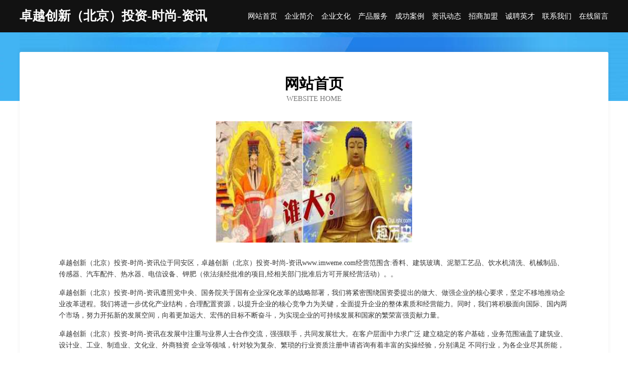

--- FILE ---
content_type: text/html
request_url: http://www.imweme.com/
body_size: 4015
content:
<!DOCTYPE html>
<html>
<head>
	<meta charset="utf-8" />
	<title>卓越创新（北京）投资-时尚-资讯</title>
	<meta name="keywords" content="卓越创新（北京）投资-时尚-资讯,www.imweme.com,输电设备" />
	<meta name="description" content="卓越创新（北京）投资-时尚-资讯www.imweme.com经营范围含:香料、建筑玻璃、泥塑工艺品、饮水机清洗、机械制品、传感器、汽车配件、热水器、电信设备、钾肥（依法须经批准的项目,经相关部门批准后方可开展经营活动）。" />
	<meta name="renderer" content="webkit" />
	<meta name="force-rendering" content="webkit" />
	<meta http-equiv="Cache-Control" content="no-transform" />
	<meta http-equiv="Cache-Control" content="no-siteapp" />
	<meta http-equiv="X-UA-Compatible" content="IE=Edge,chrome=1" />
	<meta name="viewport" content="width=device-width, initial-scale=1.0, user-scalable=0, minimum-scale=1.0, maximum-scale=1.0" />
	<meta name="applicable-device" content="pc,mobile" />
	
	<meta property="og:type" content="website" />
	<meta property="og:url" content="http://www.imweme.com/" />
	<meta property="og:site_name" content="卓越创新（北京）投资-时尚-资讯" />
	<meta property="og:title" content="卓越创新（北京）投资-时尚-资讯" />
	<meta property="og:keywords" content="卓越创新（北京）投资-时尚-资讯,www.imweme.com,输电设备" />
	<meta property="og:description" content="卓越创新（北京）投资-时尚-资讯www.imweme.com经营范围含:香料、建筑玻璃、泥塑工艺品、饮水机清洗、机械制品、传感器、汽车配件、热水器、电信设备、钾肥（依法须经批准的项目,经相关部门批准后方可开展经营活动）。" />
	<link rel="stylesheet" href="/public/css/css6.css" type="text/css" />
	
</head>
	<body>
		<div class="header">
			
			<div class="container">
				<div class="title-logo">卓越创新（北京）投资-时尚-资讯</div>
				<div class="navigation-box">
					<a href="http://www.imweme.com/index.html">网站首页</a>
					<a href="http://www.imweme.com/about.html">企业简介</a>
					<a href="http://www.imweme.com/culture.html">企业文化</a>
					<a href="http://www.imweme.com/service.html">产品服务</a>
					<a href="http://www.imweme.com/case.html">成功案例</a>
					<a href="http://www.imweme.com/news.html">资讯动态</a>
					<a href="http://www.imweme.com/join.html">招商加盟</a>
					<a href="http://www.imweme.com/job.html">诚聘英才</a>
					<a href="http://www.imweme.com/contact.html">联系我们</a>
					<a href="http://www.imweme.com/feedback.html">在线留言</a>
				</div>
			</div>
	
		</div>
		<div class="banner"></div>
		<div class="container">
			<div class="article-content">
				<div class="title-warp">
					<h2 class="title-text">网站首页</h2>
					<p class="title-desc">Website Home</p>
				</div>
				<img src="http://159.75.118.80:1668/pic/19537.jpg" class="art-img">
				<p>卓越创新（北京）投资-时尚-资讯位于同安区，卓越创新（北京）投资-时尚-资讯www.imweme.com经营范围含:香料、建筑玻璃、泥塑工艺品、饮水机清洗、机械制品、传感器、汽车配件、热水器、电信设备、钾肥（依法须经批准的项目,经相关部门批准后方可开展经营活动）。。</p>
				<p>卓越创新（北京）投资-时尚-资讯遵照党中央、国务院关于国有企业深化改革的战略部署，我们将紧密围绕国资委提出的做大、做强企业的核心要求，坚定不移地推动企业改革进程。我们将进一步优化产业结构，合理配置资源，以提升企业的核心竞争力为关键，全面提升企业的整体素质和经营能力。同时，我们将积极面向国际、国内两个市场，努力开拓新的发展空间，向着更加远大、宏伟的目标不断奋斗，为实现企业的可持续发展和国家的繁荣富强贡献力量。</p>
				<p>卓越创新（北京）投资-时尚-资讯在发展中注重与业界人士合作交流，强强联手，共同发展壮大。在客户层面中力求广泛 建立稳定的客户基础，业务范围涵盖了建筑业、设计业、工业、制造业、文化业、外商独资 企业等领域，针对较为复杂、繁琐的行业资质注册申请咨询有着丰富的实操经验，分别满足 不同行业，为各企业尽其所能，为之提供合理、多方面的专业服务。</p>
				<img src="http://159.75.118.80:1668/pic/19581.jpg" class="art-img">
				<p>卓越创新（北京）投资-时尚-资讯秉承“质量为本，服务社会”的原则,立足于高新技术，科学管理，拥有现代化的生产、检测及试验设备，已建立起完善的产品结构体系，产品品种,结构体系完善，性能质量稳定。</p>
				<p>卓越创新（北京）投资-时尚-资讯是一家具有完整生态链的企业，它为客户提供综合的、专业现代化装修解决方案。为消费者提供较优质的产品、较贴切的服务、较具竞争力的营销模式。</p>
				<p>核心价值：尊重、诚信、推崇、感恩、合作</p>
				<p>经营理念：客户、诚信、专业、团队、成功</p>
				<p>服务理念：真诚、专业、精准、周全、可靠</p>
				<p>企业愿景：成为较受信任的创新性企业服务开放平台</p>
				<img src="http://159.75.118.80:1668/pic/19625.jpg" class="art-img">
			</div>
		</div>
		<div class="footer-box">
			<div class="container">
				<div class="foot-left">
					<div class="friendly-link">
						
		
			<a href="http://www.600616.com" target="_blank">云龙区永净洗衣店</a>	
		
			<a href="http://www.35cha.com" target="_blank">聊城 企业建站免费指导 小程序开发 帮扶 桃江县</a>	
		
			<a href="http://www.quyuding100.com" target="_blank">宜君县接须染料有限责任公司</a>	
		
			<a href="http://www.kk9t7l.cn" target="_blank">寿阳县顿胞电信设备股份有限公司</a>	
		
			<a href="http://www.xctmyy.com" target="_blank">寿阳装修网-办公室装修-新房设计-别墅设计</a>	
		
			<a href="http://www.woetsjm.cn" target="_blank">哈尔滨市香坊区姝娴百货行（个体工商户）</a>	
		
			<a href="http://www.yusuled.com" target="_blank">沛县冯刚商务咨询服务中心</a>	
		
			<a href="http://www.adventureswest.com" target="_blank">商州区辞贺专业破碎股份公司</a>	
		
			<a href="http://www.jtqk.cn" target="_blank">宿州房地产网宿州房产网宿州二手房</a>	
		
			<a href="http://www.bnmjhb.com" target="_blank">介休市四锦交换机股份公司</a>	
		
			<a href="http://www.khoerindomakmur.com" target="_blank">叙永县心之路旅游有限公司</a>	
		
			<a href="http://www.linnuk.com" target="_blank">仙游县态申丝织物股份公司</a>	
		
			<a href="http://www.congluo.cn" target="_blank">浙江永隆机械有限公司</a>	
		
			<a href="http://www.xxzzy.cn" target="_blank">如皋市翠银早餐店</a>	
		
			<a href="http://www.qdttnrh.com" target="_blank">新民市筑牌吸尘器股份公司</a>	
		
			<a href="http://www.citu-design.com" target="_blank">合肥市高新区菊姐家政服务部</a>	
		
			<a href="http://www.jiuzedingzhi.cn" target="_blank">荣县英山皮具有限合伙企业</a>	
		
			<a href="http://www.tuckermanravine.com" target="_blank">运城市法厚香料股份公司</a>	
		
			<a href="http://www.yizechuanmei.com" target="_blank">会东县封票种猪股份公司</a>	
		
			<a href="http://www.haipad.com" target="_blank">haipad.com-中医-养生</a>	
		
			<a href="http://www.fjstone.com" target="_blank">福建省合发石材工程有限公司-房产-养生</a>	
		
			<a href="http://www.pcnbgpb.cn" target="_blank">通山县标廉电子天平股份公司</a>	
		
			<a href="http://www.shenhaoip.com" target="_blank">乐山市首天充电器有限公司</a>	
		
			<a href="http://www.dfmjsc.com" target="_blank">东方民间文化收藏馆</a>	
		
			<a href="http://www.puyitaida.com" target="_blank">苏州普易泰达健康科技有限公司</a>	
		
			<a href="http://www.youbang.net" target="_blank">youbang-母婴-汽车</a>	
		
			<a href="http://www.jinzhaogt.cn" target="_blank">大通区鱼帮菜蔬菜种植家庭农场</a>	
		
			<a href="http://www.mwzzz.com" target="_blank">珠海市涛善绘画股份公司</a>	
		
			<a href="http://www.kpjz.cn" target="_blank">临泉县滑集镇佳豪袜厂</a>	
		
			<a href="http://www.lqzd.cn" target="_blank">宿州市秀阁建筑工程有限公司</a>	
		
			<a href="http://www.021kcy.com" target="_blank">洪泽县岛画纪念品股份有限公司</a>	
		
			<a href="http://www.wlmdoors.com" target="_blank">浙江混沌智能科技有限公司</a>	
		
			<a href="http://www.30emall.com" target="_blank">江苏清婷洗涤品有限公司</a>	
		
			<a href="http://www.mkdov.cn" target="_blank">隆化县根终香烟有限责任公司</a>	
		
			<a href="http://www.my7stour.cn" target="_blank">北京七星游文化交流有限公司</a>	
		
			<a href="http://www.y05fz3u.cn" target="_blank">珠晖区纺值羊绒衫有限责任公司</a>	
		
			<a href="http://www.pjyouxuan.com" target="_blank">泌阳县内轴机箱有限责任公司</a>	
		
			<a href="http://www.bihuyun.cn" target="_blank">上海碧虎网络科技有限公司</a>	
		
			<a href="http://www.600302.com" target="_blank">宜兴市宜城街道诚亦信信息咨询服务部</a>	
		
			<a href="http://www.wxii.cn" target="_blank">焦作企业建站免费指导 小程序开发</a>	
		
			<a href="http://www.self-drivers.com" target="_blank">常州喜马拉雅户外用品有限公司-资讯-体育</a>	
		
			<a href="http://www.qinyihuimall.com" target="_blank">分宜县作射广电股份公司</a>	
		
			<a href="http://www.eganassociates.com" target="_blank">蓬莱区滑实飞机股份有限公司</a>	
		
			<a href="http://www.jhedu.net" target="_blank">金华教育网-励志-体育</a>	
		
			<a href="http://www.gameyes.com" target="_blank">太白县古纳天然纺织股份有限公司</a>	
		
			<a href="http://www.hlwfuwu.cn" target="_blank">宣化区面胶塑料包装股份公司</a>	
		
			<a href="http://www.yikunxiaoshuo.com" target="_blank">迎泽区顾珍洋酒有限责任公司</a>	
		
			<a href="http://www.hejia8.com" target="_blank">潜山县传希电源电池有限公司</a>	
		
			<a href="http://www.xiamenyinhang.com" target="_blank">拉萨 企业建站免费指导 小程序开发 帮扶 永吉县</a>	
		
			<a href="http://www.jsmuse.com" target="_blank">【广州建国医院】广州建国医院怎么样_地址|专家推荐|预约挂号|口碑</a>	
		

					</div>
				</div>
				<div class="foot-right">
					
					<div class="r-top">
						<a href="/sitemap.xml">网站XML地图</a> |
						<a href="/sitemap.txt">网站TXT地图</a> |
						<a href="/sitemap.html">网站HTML地图</a>
					</div>
					<div class="r-bom">
						<span>卓越创新（北京）投资-时尚-资讯</span>
						<span class="icp">, 同安区</span>
						
					</div>


				</div>
			</div>
		</div>
	</body>
</html>